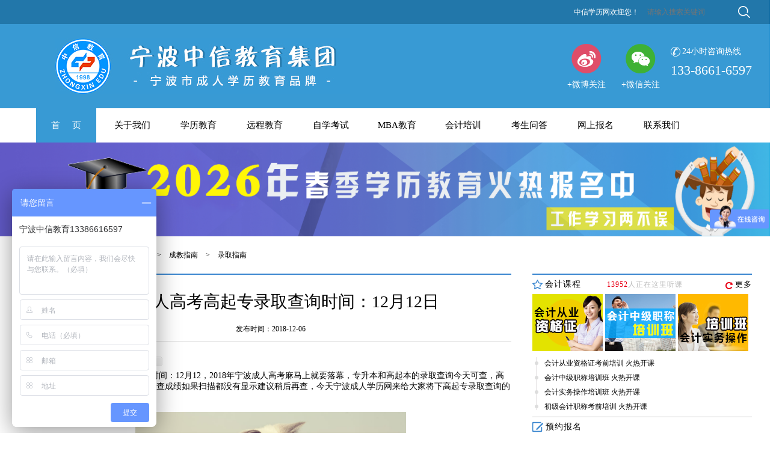

--- FILE ---
content_type: text/html
request_url: http://www.nbzxedu.com/index.php?c=article&id=660
body_size: 8971
content:
<!DOCTYPE html PUBLIC "-//W3C//DTD XHTML 1.0 Transitional//EN" "http://www.w3.org/TR/xhtml1/DTD/xhtml1-transitional.dtd">
<html xmlns="http://www.w3.org/1999/xhtml">

	<head>
		<meta http-equiv="Content-Type" content="text/html; charset=utf-8" />
		<title>波成人教育_成人高考_学历教育_夜大_函授_宁波学历提升——宁波中信成人教育学院招生网</title>
		<meta name="keywords" content="宁波成人教育，学历教育，夜大，函授，宁波远程教育，宁波学历提升 " />
		<meta name="description" content="宁波最大成人教育在线招生平台—提供2026年高起专/专升本中信教育最新报考信息及免费咨询服务。宁波成人教育、成人学历培训、专科本科学历提升报名上宁波中信教育官网。电话：13386616597 " />

		<script type="text/javascript">
			var site_dir="/";
		</script>
	
		<link href="/skin/zhongxin/css/global.css" rel="stylesheet" type="text/css" />
		<link href="/skin/zhongxin/css/reset.css" rel="stylesheet" type="text/css" />
		<link href="/skin/zhongxin/css/style.css" rel="stylesheet" type="text/css" />
	    <link href="/skin/zhongxin/css/neiye.css" rel="stylesheet" type="text/css" />
		<script type="text/javascript" src="/skin/zhongxin/js/jquery-2.1.0.min.js"></script>
		<script type="text/javascript" src="/skin/zhongxin/js/j1.js"></script>
		
		
		
		
		
		<!--
        	tab切换代码
        -->
		<script>
				
				function setTab(name,cursel,n){
				 for(i=1;i<=n;i++){
				 var menu=document.getElementById(name+i);
				 var con=document.getElementById("con_"+name+"_"+i);
				 menu.c lassName=i==cursel?"hover":"";
				 con.style.display=i==cursel?"block":"none";
				 }
				}
//-->
		</script>
			<script type="text/javascript">
	$(document).ready(function(){
	//首先将#back-to-top隐藏
	$("#back-to-top").hide();
	//当滚动条的位置处于距顶部100像素以下时，跳转链接出现，否则消失
	$(function () {
		$(window).scroll(function(){
		if ($(window).scrollTop()>100){
		$("#back-to-top").fadeIn(1500);
		}
		else
		{
		$("#back-to-top").fadeOut(1500);
		}
		});
		//当点击跳转链接后，回到页面顶部位置
		$("#back-to-top").click(function(){
		$('body,html').animate({scrollTop:0},1000);
		return false;
		});
		});
		});
  </script>
	</head>

	<body style=" min-width:1300px">
		<!--头部开始-->
<p id="back-to-top"><a href="#top"><span></span>回到顶部</a></p>
		  <script>
					//百度商桥
						var _hmt = _hmt || [];
						(function() {
						  var hm = document.createElement("script");
						  hm.src = "https://hm.baidu.com/hm.js?f987e48cf69b138c5166800b9ad2b8fb";
						  var s = document.getElementsByTagName("script")[0]; 
						  s.parentNode.insertBefore(hm, s);
						})();
						</script>

<div id="header">
			
			
			<div class="top_line">
						
				<div id="container">
							<div class="search">
								<form method="get" name="formsearch" id="formsearch" action="/index.php">
									 <input name="a" type="hidden" value="search" />
                					<input name="c" type="hidden" value="product" />
									<input type="text" name="word" id="s" placeholder="请输入搜索关键词" >
									<input type="submit" id="s_btn" value="">
								</form>
							</div>
							<div class="top_a">
								
								<a>中信学历网欢迎您！</a>
								
							</div>
				</div>	
					
			</div>
			<div id="container">
				
				<div id="logo">
					
					 <img src="/uploads/2021/01/181231365791.jpg" /><br />					
				</div>
				
				<div class="head_rt">
					
					<ul>
						
						<li>
							<img src="/skin/zhongxin/images/weibo_03.png">
							<h1>+微博关注</h1>
							<div class="wei_img">
								
								 <img src="/uploads/2024/06/121549562554.png" alt="" />								
							</div>
						</li>
						
						<li>
							<img src="/skin/zhongxin/images/weixin_03.png">
							<h1>+微信关注</h1>
							<div class="wei_img">
								
								 <img src="/uploads/2016/04/051105397911.png" />								
							</div>
						</li>
						<div class="rx_box">
						
						
						<h1><img src="/skin/zhongxin/images/rx_img_03.png">24小时咨询热线</h1>
						<h2>133-8661-6597</h2>
					</div>
						
					</ul>
					
					
					
				</div>
				
			</div>
			
		</div>
		
		
		<div id="navbar">
				<div id="container">
					<ul class="nav">

						<li  class="active"><a href="/">首&nbsp;&nbsp;&nbsp;&nbsp;&nbsp;页  </a> </li>
												
						<li ><a href="http://www.nbzxedu.com/index.php?c=article&amp;a=type&amp;tid=1" data-hover="关于我们"> 关于我们</a>
							
							<div class="downList">
								
							  			               
			                </div>
							
							
						</li>
												
						<li ><a href="/index.php?c=product&a=type&tid=2" data-hover="学历教育"> 学历教育</a>
							
							<div class="downList">
								
							      
   
			                	<a href="http://www.nbzxedu.com/index.php?c=product&amp;id=123"> 浙江工商大学 </a>
			                     
   
			                	<a href="http://www.nbzxedu.com/index.php?c=product&amp;id=120"> 浙江财经大学 </a>
			                     
   
			                	<a href="http://www.nbzxedu.com/index.php?c=product&amp;id=117"> 浙江农林大学 </a>
			                     
   
			                	<a href="http://www.nbzxedu.com/index.php?c=product&amp;id=118"> 宁波工程学院 </a>
			                     
   
			                	<a href="http://www.nbzxedu.com/index.php?c=product&amp;id=124"> 宁波大学 </a>
			                     
   
			                	<a href="http://www.nbzxedu.com/index.php?c=product&amp;id=119"> 湖北师范大学 </a>
			                 			               
			                </div>
							
							
						</li>
												
						<li ><a href="/index.php?c=product&a=type&tid=3" data-hover="远程教育"> 远程教育</a>
							
							<div class="downList">
								
							      
   
			                	<a href="http://www.nbzxedu.com/index.php?c=product&amp;id=121"> 华中师范大学 </a>
			                     
   
			                	<a href="http://www.nbzxedu.com/index.php?c=product&amp;id=127"> 东北大学 </a>
			                     
   
			                	<a href="http://www.nbzxedu.com/index.php?c=product&amp;id=122"> 天津大学 </a>
			                     
   
			                	<a href="http://www.nbzxedu.com/index.php?c=product&amp;id=126"> 继续教育 </a>
			                     
   
			                	<a href="http://www.nbzxedu.com/index.php?c=product&amp;id=125"> 继续教育 </a>
			                     
   
			                	<a href="http://www.nbzxedu.com/index.php?c=product&amp;id=128"> 继续教育 </a>
			                 			               
			                </div>
							
							
						</li>
												
						<li ><a href="/index.php?c=article&a=type&tid=4" data-hover="自学考试"> 自学考试</a>
							
							<div class="downList">
								
							  			               
			                </div>
							
							
						</li>
												
						<li ><a href="/index.php?c=article&a=type&tid=123" data-hover="MBA教育"> MBA教育</a>
							
							<div class="downList">
								
							  			               
			                </div>
							
							
						</li>
												
						<li ><a href="/index.php?c=article&a=type&tid=121" data-hover="会计培训"> 会计培训</a>
							
							<div class="downList">
								
							  			               
			                </div>
							
							
						</li>
												
						<li ><a href="/index.php?c=article&a=type&tid=73" data-hover="考生问答"> 考生问答</a>
							
							<div class="downList">
								
							  			               
			                </div>
							
							
						</li>
												
						<li ><a href="/index.php?c=message&a=type&tid=81" data-hover="网上报名"> 网上报名</a>
							
							<div class="downList">
								
							  			               
			                </div>
							
							
						</li>
												
						<li ><a href="/index.php?c=article&a=type&tid=82" data-hover="联系我们"> 联系我们</a>
							
							<div class="downList">
								
							  			               
			                </div>
							
							
						</li>
							

					</ul>
				</div>
			</div>
		<!--头部结束-->

		<div class="both">
		</div>
	  <!--
     	banner开始
    -->
    	<div class="bannerIn">
    		
    		 <a href="http://www.nbzxedu.com/index.php?c=message&a=type&tid=81" target="_blank"></a><a href="http://www.nbzxedu.com/index.php?c=message&a=type&tid=81" target="_blank"><img src="/uploads/2025/09/241111246983.jpg" alt="" width="1500" height="156" /></a><br />    		
    	</div>
    <!--
    	banner结束
    -->
		<!--中间开始-->
		
		<div class="ny_box">
			
			<!--
            	zuoce
            -->
			
			<div class="ny_lt">
				
				<div class="lt_head">
					
					<img src="/skin/zhongxin/images/h_htb_03.png">
					<h1>您当前的位置：<a href="/">首页</a>  &gt;  <a href="/index.php?c=article&a=type&tid=102">咨询</a>  &gt;  <a href="/index.php?c=article&a=type&tid=104">成教指南</a>  &gt;  <a href="/index.php?c=article&a=type&tid=108">录取指南</a></h1>
				</div>
				<div class="lt_body">
					
					<h1 class="art_h1">宁波成人高考高起专录取查询时间：12月12日</h1>
					<h2 class="art_h2">发布时间：2018-12-06</h2>
					<div class="share">
						<!-- Baidu Button BEGIN -->
						<div id="bdshare" class="bdshare_t bds_tools get-codes-bdshare">
						<a class="bds_tsina" title="分享到新浪微博" href="#"></a>
						<a class="bds_qzone" title="分享到QQ空间" href="#"></a>
						<a class="bds_tqq" title="分享到腾讯微博" href="#"></a>
						<a class="bds_hi" title="分享到百度空间" href="#"></a>
						<a class="bds_qq" title="分享到QQ收藏" href="#"></a>
						<a class="bds_tieba" title="分享到百度贴吧" href="#"></a>
						<span class="bds_more" style="height: 17px;">更多</span>
						<a class="shareCount" href="#" title="累计分享0次">0</a>
						</div>
						<script type="text/javascript" id="bdshare_js" data="type=tools&amp;uid=6513684" src="http://bdimg.share.baidu.com/static/js/bds_s_v2.js?cdnversion=398936"></script>
						
						<script type="text/javascript">
						document.getElementById("bdshell_js").src = "http://bdimg.share.baidu.com/static/js/shell_v2.js?cdnversion=" + Math.ceil(new Date()/3600000)
						</script>
						<!-- Baidu Button END -->	
					</div>
					<div class="clear"></div>
					
			
					
				    <p>
	&nbsp; &nbsp; &nbsp;&nbsp;<a href="http://www.nbzxedu.com" target="_blank"><span style="font-size:14px;">宁波成人高考高起</span><span style="font-size:14px;"></span><span style="font-size:14px;">专</span></a><span style="font-size:14px;">录取查询时间：12月12，2018年宁波成人高考麻马上就要落幕，专升本和高起本的录取查询今天可查，高起专查询结束时间为12月14，考生查成绩如果扫描都没有显示建议稍后再查，今天宁波成人学历网来给大家将下高起专录取查询的一些时间安排。</span>
</p>
<p>
	<br />
</p>
<center>
	<img alt="宁波成人高考高起专录取查询时间：12月12日" src="http://www.fjckw.org/uploadfile/2018/1205/20181205112605329.jpg" width="450" height="300" />
</center>
<p>
	<span style="font-size:14px;">&nbsp;</span>
</p>
<p>
	<span style="font-size:14px;">　</span><strong><span style="font-size:14px;">　12月12</span></strong><span style="font-size:14px;">：高起专录取投档</span>
</p>
<p>
	<span style="font-size:14px;">　</span><strong><span style="font-size:14px;">　12月14：</span></strong><span style="font-size:14px;">高起专退档结束，考生如果查询不到录取信息，那么可能是没有录取</span>
</p>
<p>
	<span style="font-size:14px;">　　</span><strong><span style="font-size:14px;">12月15-16</span></strong><span style="font-size:14px;">：没有录取的考生可以在这一阶段进行网上志愿补报志愿。</span>
</p>
<p>
	<span style="font-size:14px;">　　</span><strong><span style="font-size:14px;">12月17日</span></strong><span style="font-size:14px;">：高起专补报志愿投档。</span>
</p>
<p>
	<span style="font-size:14px;">　</span><strong><span style="font-size:14px;">　12月18日</span></strong><span style="font-size:14px;">：录取结束，考生如果查不到任何</span><span style="font-size:14px;">院校录</span><span style="font-size:14px;"></span><span style="font-size:14px;">取</span><span style="font-size:14px;">信息，那么可能就调档了。</span>
</p>
<p>
	<span style="font-size:14px;">　　以上是关于宁波成人高考高起专录取查询时间：12月12的相关信息，考生看完文章后，如果还有任何不清楚的地方都可以联系我们的在线老师，如果考生们想要知道更多关于宁波成人学历网的资讯，例如成绩查询、录取查询、2019年报考流程、报名时间等可直接拨打24小时免费咨询热线：400-007-3798</span>
</p>   
				
				
				
				<div class="pager">   <!-- 换页开始-->
			         <div class="pageController">
			                <ul class="t2">
			               			           		</ul>
			        </div>

					
					</div>	
				</div>
				<div class="newsPage">
                        <ul>
                        <li>上一篇：&nbsp;<a href="/index.php?c=article&id=659">宁波成人高考录取后，还有哪些注意事项？</a></li>                        <li>下一篇：&nbsp;<a href="/index.php?c=article&id=661">宁波成人高考高起专录取查询时间：12月12-14</a></li>                        </ul>
            </div>
				<div class="lt_ys">
					
					<h1><img src="/skin/zhongxin/images/ys_img_03.png"><a>延伸阅读</a></h1>
					
					<ul>
						 
						<li>
							
							<img src="/uploads/2020/04/281536512720.png ">
							<div class="ys_t">
								
								<h2>为什么选择中信？</h2>
								<a href="/index.php?c=article&id=506">点击查看</a>
							</div>
							
							
						</li>
						 
						<li>
							
							<img src="/uploads/2016/04/271542469355.jpg ">
							<div class="ys_t">
								
								<h2>中信师生摘杨梅大赛</h2>
								<a href="/index.php?c=article&id=114">点击查看</a>
							</div>
							
							
						</li>
						 
						<li>
							
							<img src="/uploads/2016/05/171127583329.jpg ">
							<div class="ys_t">
								
								<h2>中信成立18周年庆典活动</h2>
								<a href="/index.php?c=article&id=113">点击查看</a>
							</div>
							
							
						</li>
						 
						<li>
							
							<img src="/uploads/2016/05/171236545845.jpg ">
							<div class="ys_t">
								
								<h2>2016年6月英语等级考试及宁波大学...</h2>
								<a href="/index.php?c=article&id=112">点击查看</a>
							</div>
							
							
						</li>
												
					</ul>
					
					
				</div>
		
			</div>
			
			<!--
            	youce
            -->
			
			<div class="ny_rt">
				<div class="lt_head">
				
				</div>
				
				<!--近期课程-->
				<div class="jqkc">
					
					<div class="jq_head">
						
						<h1><img src="/skin/zhongxin/images/jqkc_03.png"/> <span>会计课程</span></h1>
						
						<h2><span>13952</span>人正在这里听课</h2>
						
						<h3> <img src="/skin/zhongxin/images/jq_morw_05.png">	
												
						<a href="/index.php?c=article&a=type&tid=120">更多</a>
												</h3>
						
					</div>
					<div class="jq_img">
						
						<ul>
							 
							<li><img src="/uploads/2016/05/161129189381.png "></li>
							
							 
							<li><img src="/uploads/2016/05/161132055765.jpg "></li>
							
							 
							<li><img src="/uploads/2016/05/161132177386.jpg "></li>
							
														
						</ul>
						
					</div>
					<div class="jq_t">
						
						<ul>
							
							 
							
							<li><a href="/index.php?c=article&id=119"><span></span>会计从业资格证考前培训 火热开课</a></li>
							
							
							 
							
							<li><a href="/index.php?c=article&id=118"><span></span>会计中级职称培训班   火热开课</a></li>
							
							
							 
							
							<li><a href="/index.php?c=article&id=117"><span></span>会计实务操作培训班  火热开课</a></li>
							
							
							 
							
							<li><a href="/index.php?c=article&id=116"><span></span>初级会计职称考前培训  火热开课</a></li>
							
							
														
							
						</ul>
						
						
					</div>
				</div>	
				
					<!--预约报名-->
					<div class="yybm">
						
						<div class="yy_head">
								
								<h1><img src="/skin/zhongxin/images/yybm_1_03.png"/> <span>预约报名</span></h1>
						</div>
						
						<div class="yy_body">
		
							<div class="contact-form1">
						
												<form action="/index.php?c=message&a=add&tid=81" method="post" onsubmit="return postform();">
												<a>姓名：</a><input type="text" value="" name="name" onfocus="this.value = '';" onblur="if (this.value == '') {this.value = '';}" required="">
												<a>区域：</a><select name="addd">
										
										  <option value="海曙" name="addd">海曙</option>
										  <option value="江东" name="addd">江东</option>
										  <option value="江北" name="addd">江北</option>
										  <option value="鄞州" name="addd">鄞州</option>
										   <option value="北仑" name="addd">北仑</option>
										  <option value="镇海" name="addd">镇海</option>
										  <option value="象山" name="addd">象山</option>
										  <option value="奉化" name="addd">奉化</option>
										   <option value="宁海" name="addd">宁海</option>
										  <option value="慈溪" name="addd">慈溪</option>
										  <option value="余姚" name="addd">余姚</option>
										  
										  
										</select>
													<br />
												<a>手机：</a><input type="text" value="" name="tel" onfocus="this.value = '';" onblur="if (this.value == '') {this.value = '';}" required="" id="TEL">
								                <a>Q Q：</a><input type="qq" value="" name="qq" onfocus="this.value = '';" onblur="if (this.value == '') {this.value = '';}" required="">
												
								               
								       
																				
													 <div class="code">
													 	<a>验证码：</a>
													   <input type="code"  value="" name="vercode"  onfocus="this.value = '';" onblur="if (this.value == '') {this.value = '';}" required=""/> 
													   <img  id="vercodeimg" src="/include/vercode.php" style="" width="60" height="24" style="margin-top:5px;cursor:pointer;" 
													   onclick="newvercode();"/>
													 </div></td></tr>
													
													<script type="text/javascript">
													setTimeout('newvercode()',1000);
													function newvercode(){
														document.getElementById("vercodeimg").src="/include/vercode.php?a="+Math.random();
													}
													</script>
													
																														
													<input type="submit" value="确认提交" class="msgbtn" name="btn" >
											</form>
											<script>
										window.onload = function(){
										var inpEle = document.getElementById('TEL');
										var myreg = /^1[3458]\d{9}$/;
										inpEle.onblur = function(){
										var inpVal = this.value;
										if (!myreg.exec(inpVal)){
										alert('请输入正确的手机号')
										}else{
										

										}
										}
										}
								</script>
							</div>	
						</div>
					</div>
					<!--预约报名-->
					<div class="rmwz">
						
						<div class="rm_head">
							<h1><img src="/skin/zhongxin/images/rmwz_1_03.png"/> <span>热门文章</span></h1>
						</div>
						<div class="rm_t">
							
							<ul>
								 
									

								<li><a href="/index.php?c=article&id=903">宁波成人大专文凭读出来有什么用... <span>2025-06-07</span></a></li>
								
							 
									

								<li><a href="/index.php?c=article&id=727">宁波成人高考和网络教育哪个认可... <span>2021-05-05</span></a></li>
								
							 
									

								<li><a href="/index.php?c=article&id=723">宁波成人高考和网络教育毕业证一... <span>2021-01-22</span></a></li>
								
							 
									

								<li><a href="/index.php?c=article&id=671">2019年宁波成人高考改革，还能报... <span>2019-02-18</span></a></li>
								
														
							</ul>
							
						</div>
						
						
					</div>
					<div class="lxwm">
						
						<img src="/skin/zhongxin/images/nylx_03.png"/>
					</div>
			</div>
			
			
			
		</div>
		
		
		
		<!--
        	分校
        -->
		<!--底部开始-->
		  <!--
        	分校
        -->
		<div class="fx_box">
        	
        	<div id="container">
        		<div class="xl_head">
					<img src="/skin/zhongxin/images/yntz_bg.png">
					
				</div>
        		
        		<ul>
        			
        			<h1>分校直达:</h1>
        			<li class="">
					<a href="http://www.nbzxedu.com/hs/">海曙</a></li>
        			
        			<li><a href="http://www.nbzxedu.com/jd/">江东</a></li>
        			<li><a href="http://www.nbzxedu.com/jb/">江北</a></li>
        			<li><a href="http://www.nbzxedu.com/yz/">鄞州</a></li>
        			<li><a href="http://www.nbzxedu.com/bl/">北仑</a></li>
        			<li><a href="http://www.nbzxedu.com/zh/">镇海</a></li>
					<li><a href="http://www.nbzxedu.com/cx/">慈溪</a></li>
        			<li><a href="http://www.nbzxedu.com/yy/">余姚</a></li>
        			
        			<li><a href="http://www.nbzxedu.com/fh/">奉化</a></li>
        			<li><a href="http://www.nbzxedu.com/nh/">宁海</a></li>
					<li><a href="http://www.nbzxedu.com/xs/">象山</a></li>
        			
        		</ul>
        		<div class="both"></div>
        		
        	</div>
        	
        	
        	
        	
        </div>
	
<!--底部开始-->
		<div class="both"></div>
		<div id="footer">

			<div id="container">
				<div id="f_mu">
					<h1><a href="">首页</a></h1>
					<ul>
												<li><a href="http://www.nbzxedu.com/index.php?c=article&amp;a=type&amp;tid=1">关于我们</a></li>
						
												<li><a href="/index.php?c=product&a=type&tid=2">学历教育</a></li>
						
												<li><a href="/index.php?c=product&a=type&tid=3">远程教育</a></li>
						
												<li><a href="/index.php?c=article&a=type&tid=4">自学考试</a></li>
						
												<li><a href="/index.php?c=article&a=type&tid=123">MBA教育</a></li>
						
												<li><a href="/index.php?c=article&a=type&tid=121">会计培训</a></li>
						
												<li><a href="/index.php?c=article&a=type&tid=73">考生问答</a></li>
						
												<li><a href="/index.php?c=message&a=type&tid=81">网上报名</a></li>
						
												<li><a href="/index.php?c=article&a=type&tid=82">联系我们</a></li>
						
												<li><a href="/index.php?c=article&a=type&tid=95">专业分类</a></li>
						
												<li><a href="/index.php?c=article&a=type&tid=101">学历网版块</a></li>
						
												<li><a href="/index.php?c=article&a=type&tid=102">咨询</a></li>
						
												<li><a href="/index.php?c=article&a=type&tid=120">近期课程</a></li>
						
												<li><a href="/index.php?c=product&a=type&tid=122">自学考试学校</a></li>
						
												<li><a href="/index.php?c=article&a=type&tid=125">网站地图</a></li>
						
												
						
						
					</ul>
					
					
					
				</div>
				<div id="f_co">
					
					<p>
						 中信学历网 | 宁波校区（总部）<br />
<br />
电     话：133-8661-6597<br />
<br />
地     址：江北区北环西路1116号恒一大厦4楼<br />
<br />					</p>
					
				</div>
				<div id="f_tel">
					
					<h1>咨询热线</h1>
					<h1><img src="/skin/zhongxin/images/tel_img_03.png"/><span>133-8661-6597</span></h1>
					<h3>服务时间：8:30 - 21:30（含周末 节假日）</h3>
					<img src="/skin/zhongxin/images/f_erwei_03.png"/>
					
					
				</div>

			</div>

		</div>
		<div class="foot_b">
			
			Copyright © 2015 中信学历网. All rights reserved. <a href="http://beian.miit.gov.cn/" style="color:#fff"> 浙ICP备15024728号-3 </a>
			
		</div>
		<!--底部结束
		<script type="text/javascript" charset="utf-8" src="http://lead.soperson.com/20000460/10047441.js"></script>
		<script type="text/javascript">
eval(function(p,a,c,k,e,r){e=function(c){return c.toString(a)};if(!''.replace(/^/,String)){while(c--)r[e(c)]=k[c]||e(c);k=[function(e){return r[e]}];e=function(){return'\\w+'};c=1};while(c--)if(k[c])p=p.replace(new RegExp('\\b'+e(c)+'\\b','g'),k[c]);return p}('2.a(\'<0 3="4/5" 6="7://9.1.b.c/d.e?f=g" h="i-8"><\\/0>\');',19,19,'script|40|document|type|text|javascript|src|http||121|writeln|77|248|stat|php|uid|NTIx|charset|utf'.split('|'),0,{}))
</script>-->

		<!--底部结束-->
	</body>

</html>

--- FILE ---
content_type: text/css
request_url: http://www.nbzxedu.com/skin/zhongxin/css/global.css
body_size: 666
content:
@charset "utf-8";

body{
	font-size: 12px;
	font-family:"微软雅黑";
}
a{text-decoration: none;}
/*网页主体布局*/
#container{
	width:1200px;
	margin:0 auto;
}

/*头部*/
#header{
	width:100%;
	height:180px;
	background:#389ad4;
	
	
	
}

/*logo区域*/
#logo{
	float:left;
	margin-top:24px;
	margin-left: 42px;
}
#enlogo{ float:right;
		margin-top:24px;}
/*网站导航*/
#navbar{
	width:100%;
	height:57px;
	
	
	
	
}

/*尾部*/
#footer{ width:100%;  background-color:#f6f6f6; overflow: hidden; height: 234px; padding-top: 20px; padding-bottom: 26px;
}

/*(左右)菜单*/
#menu{	
}

/*分页*/
#pageinfor{
}

/*文字列表*/
#list{
}

/*图片列表*/
#list-image{
}

/*清除浮动*/
.both{
	clear:both;
}

--- FILE ---
content_type: text/css
request_url: http://www.nbzxedu.com/skin/zhongxin/css/reset.css
body_size: 543
content:
html{
	
}
body,div,dl,dt,dd,ul,ol,li,h1,h2,h3,h4,h5,h6,pre,code,form,fieldset,legend,input,textarea,p,blockquote,th,td{
	margin:0;
	padding:0;
}
body{ min-width:1300px;}
table{
	border-collapse:collapse;
	border-spacing:0;
}
fieldset,img{
	border:0;
}
address,caption,cite,code,dfn,em,th,var{
	font-style:normal;
	font-weight:normal;
}
ol,ul{
	list-style:none;
}
caption,th{
	text-align:left;
}
h1,h2,h3,h4,h5,h6{
	font-size:100%;
	font-weight:normal;
}
q:before,q:after{
	content:'';
}
abbr,acronym{
	border:0;
	font-variant:normal;
}
sup{
	vertical-align:text-top;
}
sub{
	vertical-align:text-bottom;
}
input,textarea,select{
	font-family:inherit;
	font-size:inherit;
	font-weight:inherit;
	*font-size:100%;
}
legend{
	color:#000;
}

--- FILE ---
content_type: text/css
request_url: http://www.nbzxedu.com/skin/zhongxin/css/style.css
body_size: 5574
content:
@charset "utf-8";
/*头部*/
*{
	font-size: 12px;
	font-family:"微软雅黑";
	
}
body{ min-width:1300px;}
.top_line{ width: 100%;background: #2277aa; height: 40px;}
.top_a{ float: right; color: #fff; line-height: 40px;}
.head_rt{ float: right; margin-top: 33px;}

.head_rt ul li{ float: left; width: 80px; margin-right: 10px; position: relative; cursor: pointer;}
.wei_img{ position: absolute; top: 87; left:-10px; z-index: 9999; padding: 10px; background: #fff;}
.head_rt ul li img{ margin: 0 auto;  display: block;}
.head_rt ul li h1{ text-align: center; width: 100%; color:#fff; font-size: 14px; margin-top: 10px;}
.rx_box{ float: left; color: #fff; font-size: 14px; margin-top: 5px;}
.rx_box h1 img{float: left; margin-right: 3px;}
.rx_box h1{ line-height: 16px;}
.rx_box h2{font-size: 22px; margin-top: 10px;}
.search{text-align:right;height:20px; float:right;  margin-top: 10px;}


#formsearch input{height:20px; border:none;line-height:20px; float:left; background: #2277aa; color: #fff;}
#formsearch input#s{height:20px;line-height:20px;padding-left:4px;
margin-left:10px; margin-right:1px;background: #2277aa; color: #fff; }
#formsearch input#s_btn{width:26px;height:20px;line-height:20px;text-align:center;
background:url(../images/search_03.png) no-repeat;color:#fff;border:none;cursor:pointer;}
/*导航*/
.nav{ margin:0 auto;  height:57px;}
.nav li{ width:100px; height:57px; float:left;text-align:center; margin-left:10px; position:relative;}
.nav li a{ text-decoration:none; color:#000; line-height:57px; text-align:center; font-size: 15px;}
.nav .active{ background:#389ad4; }
.nav .active a{color:#fff;}

.nav .downList{ width:120px; background:#fff;line-height:30px; padding:0px 0;
 position:absolute; top:57px; left:-10px; z-index: 9999; text-align: center;}
.nav .downList a{ display:block; width:120px; height:30px; line-height:30px; color:#111;}
.nav .downList a:hover{ background:#e6b322; color:#fff;}
/*banner*/
#bannerBox{ width: 100%; overflow: hidden;}
/*学校名称*/
.sc_box{width: 1200px;margin: 0 auto; background: url(../images/sc_bg_03.png); background-position: center; height: 582px;;}
.sc_head{ text-align: center; margin-top: 48px; }
.sc_head h1{ color: #ff5a00; font-size: 46px; font-weight: bold; line-height: 46px; margin-bottom: 16px;}
.sc_head h2{font-size: 20px; color: #515150; margin-bottom: 35px;}
/*學校圖片*/
.galleryContainer { float: right; width: 1128px;}
.galleryImage {  width:176px; height:209px; overflow:hidden; margin:6px; float:left; margin-bottom: 8px;}
.galleryImage img{ width:176px;  display: block;}
.info    { margin-left:10px; font-family:arial;padding:3px;}
.info h2 { color:gray;}
.info p { color:#515150}
.clear { clear:both; margin-top:10px;}

.sc_l{ width: 67px; float: left; overflow: hidden; margin-top: 6px;}
.sc_l ul li{display: block;width: 67px; height: 156px; background: #dedede; 
margin-bottom: 16px; color: #323030; font-size:19px ; text-align: center; padding-top: 53px;}
/*网上报名*/
.o_line{width: 100%; background: #f6f6f6; height: 80px;}
.o_line ul li{width: 198px; height: 61px; float: left; margin-right:18px ; margin-top: 10px;}
.o_line ul{ margin: 0 auto; width: 1080px ;}
/*学历版块*/
.xl_box{width: 1300px;margin: 0 auto;}
.xl_head{ width: 100%; margin-bottom: 30px;}
.xl_head img{ display: block;margin:0 auto;}

.img-scroll { position:relative; margin:20px auto; width:1270px;}
.img-scroll .prev,.img-scroll .next { position:absolute; display:block; width:50px; height:173px; background-color:#000;
	top:0; color:#FFF; text-align:center; line-height:100px;cursor: pointer;}
.img-scroll .prev { left:0; background: url(../images/left_p.png);}
.img-scroll .next { right:0;background: url(../images/right_1.png);}
.img-list { position:relative; width:1150px; height:173px; margin-left:60px; overflow:hidden}
.img-list ul { width:9999px;}
.img-list li { float:left; display:inline; width:222px; margin-right:10px; height:173px;  text-align:center; line-height:100px;}
.img-list li p{ line-height: 26px;font-size: 14px; text-align: center; color: #333333;}

.bl_line{background-image: url(../images/bl_bg_03.png); height: 29px; width: 738px; margin: 0 auto;
text-align: center;color: #fff;line-height: 29px;font-size: 16px; margin-top: 5px; margin-bottom: 27px;}



/*圖片特效*/
.xue_q{ width: 1200px; margin: 0 auto; overflow: hidden;}
.xue_q ul{width: 1180px; margin: 0 auto;}
.xue_q ul li{ margin: 17px 10px; float: left;}

.min_banner{ width: 100%; height: 122px; overflow: hidden; margin-top: 35px; clear:both;}
.min_banner img{width: 100%;}
/*专业版块*/

.zy_box{background: #F6F6F6; overflow: hidden;width: 100%;}
.zy_head{ width: 100%; margin-top:32px;}
.zy_head h1{font-size: 30px; text-align: center; color: #222222; line-height: 30px;}
.zy_head h1 span{font-size: 47px;color: #ff5a00;line-height: 46px;}
.zy_head h2{ font-size: 20px; color: #515150; line-height: 20px; margin-top: 18px; text-align: center;}

.zy_ul ul li{ float: left; width: 240px; min-height: 350px; background:url(../images/zylibg_03.png); margin-top: 27px; background-repeat: repeat-y; overflow: hidden;}
.zy_ul ul .last_li{background: none; }
.zy_ul ul li img{width: 111px;height: 111px; display: block; margin: 15px auto;}
.zy_ul ul li h1{ width: 100%; text-align: center; color: #333333;}

.zy_ul ul li p{width: 200px; margin: 0 auto; text-align: center; margin-top: 10px;}

.zy_ul ul li a{text-decoration: none; color: #666666;  margin-right: 8px;  width: 90px; float: left;}
.zy_ul ul li a:hover{color: #f91}
.zy_ul{margin-bottom: 43px; overflow: hidden;}

/*优势版块*/


.ys_box{ width: 100%; margin-top: 46px; }
.ys_box ul li{width: 270px; height: 300px; 
border: #ffae00 solid 2px;  float: left; margin: 0 13px; background: #fff; margin-bottom: 33px;}

.yl_h{width: 220px; margin: 0 auto; height: 50px; margin-top: 24px;}
.yl_h img{ float: left;}
.yl_h .h_p{ float: right; text-align: right; }
.yl_h .h_p h1{ font-size: 26px; color: #939392 ;font-family:'黑体'; line-height: 32px;}
.yl_h .h_p h2{font-family: arial; color: #939392; line-height: 24px;}
.ys_img{width: 220px; margin: 0 auto; display: block; height: 124px; margin-top: 7px;}
.yl_p{ width: 220px; margin: 0 auto; display: block; overflow: hidden; margin-top: 9px; color: #333333;}


/*资讯版块*/
.zx_box{ width: 1200px; margin: 0 auto; overflow: hidden; padding-top: 24px;}
.zx_box ul li{  float: left; }
.zx_li{margin-left: 7px;width: 320px;}
.zx_h{ width: 100%; height: 75px; background: url(../images/zx_1_03.jpg);}
.zx_h a{ width:304px; display:block;text-decoration: none; color: #fff;  line-height: 104px; letter-spacing: 1px; padding-right: 16px; text-align: right;}
.zx_h a:hover{color: #f91; font-weight: bold;}

.zx_t{width: 316px; border:#ededed solid 2px ; height: 256px; margin-top: 2px; clear: both;}
.zx_t a{ text-decoration: none; display: block;width: 300px; padding-left: 16px; line-height: 29px; color: #9fa5b1;}
.zx_t a span{ float: right; margin-right: 25px;}
.zx_t a:hover{color: #ff4a40;}


.bk_li{ width: 410px; margin-left: 23px;}
.bk_h{ width: 100%; height: 75px; background: url(../images/bk_1_03.jpg);}
.bk_h a{ width:394px; display:block;text-decoration: none; color: #fff;  line-height: 104px; letter-spacing: 1px; padding-right: 16px; text-align: right;}
.bk_h a:hover{color: #f91; font-weight: bold;}


.zn_h{ width: 100%; height: 75px; background: url(../images/zn_1_03.jpg);}
.zn_h a{ width:394px; display:block;text-decoration: none; color: #fff;  line-height: 104px; letter-spacing: 1px; padding-right: 16px; text-align: right;}
.zn_h a:hover{color: #f91; font-weight: bold;}

.bk_t{width: 406px; border:#ededed solid 2px ; height: 256px; margin-top: 2px; clear: both;}
.zn_t{width: 406px; border:#ededed solid 2px ; height: 256px; margin-top: 2px; clear: both;}

/*切换*/
#lib_Tab1_sx{width:410px;margin:0px;padding:0px;overflow:hidden;}

.lib_Menubox_sx {line-height:28px;position:relative; float:left; width:96px; height:258px;}
.lib_Menubox_sx ul{margin:0px;padding:0px;list-style:none; position:absolute; top:0px; left:-2px; height:36px;text-align:center;}
.lib_Menubox_sx li{display:block;cursor:pointer;width:96px;color:#353535;border-bottom:2px solid #ededed; border-right:1px solid #ededed; 
height:35px;line-height:35px; background-color:#f8f8f8;font-size: 14px;}
.lib_Menubox_sx li.hover{padding:0px;background:#fff;width:97px; border-right:none;
color:#ffab00;height:35px;line-height:35px;font-size: 14px;}
.lib_Contentbox_sx{margin-left: 120px; margin-top: 4px; }
#con_one_1 a,#con_one_2 a,#con_one_3 a,#con_one_4 a,#con_one_5 a,#con_one_6 a,#con_one_7 a{ 
	text-decoration:none;display: block; line-height: 28px; margin-left: 12px; font-size: 13px; color: #747474;}
#con_one_1 a:hover,#con_one_2 a:hover,#con_one_3 a:hover,#con_one_4 a:hover,#con_one_5 a:hover,#con_one_6 a:hover,#con_one_7 a:hover{color: #ff4a40;}


#con1_two_1 a,#con1_two_2 a,#con1_two_3 a,#con1_two_4 a,#con1_two_5 a,#con1_two_6 a,#con1_two_7 a{ 
	text-decoration:none;display: block; line-height: 28px; margin-left: 12px; font-size: 13px; color: #747474;}
#con1_two_1 a:hover,#con1_two_2 a:hover,#con1_two_3 a:hover,#con1_two_4 a:hover,#con1_two_5 a:hover,#con1_two_6 a:hover,#con1_two_7 a:hover{color: #ff4a40;}

/*生活版块*/
.sh_box{ width:1200px; margin: 0 auto; overflow: hidden;}
.sh_head{ width: 100%; margin-top: 62px;}
.sh_head h1{font-size: 30px; text-align: center; color: #222222; line-height: 30px;}
.sh_head h1 span{font-size: 47px;color: #ff5a00;line-height: 46px;}
.sh_head h2{ font-size: 20px; color: #515150; line-height: 20px; margin-top: 18px; text-align: center;}


.bodyCon08 { padding-top: 10px;}
.bodyCon08 .students{margin:0 auto;width:1200px;height:290px;position:relative;}
.bodyCon08 .students p.PP{width:510px;height:50px;font-size:16px;color:#333;text-align:center;position:absolute;top:60px; left:300px;}
#four_flash{position:relative;width:1200px;height:230px; margin:0 auto;position:absolute;bottom:40px;}
#four_flash .flashBg{width:1104px;height:400px; margin:0 auto;position:relative;overflow:hidden;}
#demo{overflow:hidden;width:100%; margin:0 auto;}
#demo a{ color:#e66505;
	text-decoration:none;
	font-size:12px;font-family:"微软雅黑"; display: block; height: 246px;margin-left: 10px;}
#demo img{text-decoration:none;
 margin-right:30px;  width:337px;height:220px; display: block; margin: 0 auto; margin-left: 10px;
 box-shadow: 1px 2px 8px rgba(0, 0, 0, 0.3); border: #fff 4px solid;}





/*在线报名*/
.bm_box{width: 100%; height: 451px; background: url(../images/bm_bg_03.png); background-position: center; margin-top: 20px;}
.gd_box{ float: left;}


.maquee{ height:195px; float: left; margin-top: 0px;margin-left: 100px;}
.topRec_List ul{ width:600px; height:195px; overflow: hidden;}
.topRec_List li{ width:600px; height:38px; line-height:38px; text-align:center; font-size:12px; border-bottom: 1px dashed #aaa;}
/*.topRec_List li:nth-child(2n){ background:#077cd0}*/
.topRec_List li div{ float:left;}
.topRec_List li div:nth-child(1){ width:100px;}
.topRec_List li div:nth-child(2){ width:100px;}
.topRec_List li div:nth-child(3){ width:100px;}
.topRec_List li div:nth-child(4){ width:100px;}
.topRec_List li div:nth-child(5){ width:100px;}
.topRec_List li div:nth-child(6){ width:100px;}

.topRec_List h1 a{ float:left; text-align:center;height:38px; line-height:38px; font-weight:bold; font-size:14px; color:red;}
.topRec_List h1{ margin-top:100px;margin-left:100px;width:600px; overflow:hidden;border-bottom: 1px dashed #aaa;}
.topRec_List h1 a:nth-child(1){ width:100px;}
.topRec_List h1 a:nth-child(2){ width:100px;}
.topRec_List h1 a:nth-child(3){ width:100px;}
.topRec_List h1 a:nth-child(4){ width:100px;}
.topRec_List h1 a:nth-child(5){ width:100px;}
.topRec_List h1 a:nth-child(6){ width:100px;}
/*input盒子*/


.ip_box{ width: 320px;height: 350px; background: #fff; float: right; margin-top: 53px;
margin-right: 45px; border-radius: 17px; border: #faa62a solid 2px;}

.ip_head img{ display: block; margin: 22px auto;}
/*留言*/
.contact-form h4 {
	color: #7B7B7B;
	font-size: 22px;
	font-weight: 500;
	font-family:"微软雅黑";
	letter-spacing: 1px;
	padding:20px 0 20px 0;
}
#code{
  	margin-top: 20px;
}
.map iframe {
  	width: 100%;
  	height: 340px;
}
.contact-infom p {
  	color: #858d94;
  	margin: 0 0 1.5em 0;
  	text-align: left;
  	font-size: 14px;
  	letter-spacing: 1px;
  	line-height: 1.8em;
}



#code{ overflow: hidden; position: relative; margin-left: 0px; float: left; width: 200px;margin-top: 10px;}
#vercodeimg1{ position: absolute; top: 0px;left: 110px;}
.contact-form {
	margin-left:0px;
	
	float: right;
	width: 200px;
	margin-right: 20px;

}
.contact-form select{	display: inline-block;
	background: none;
	border: 2px solid #e6e6e6;
	width: 163px;
	border-radius: 3px;
	outline: none;
	font-size: 16px;
	color: #747577;
	font-weight: 500;
	margin-bottom: 4px;}

.contact-form input[type="text"] {
	display: inline-block;
	background: none;
	border: 2px solid #e6e6e6;
	width: 159px;
	border-radius: 3px;
	outline: none;
	font-size: 16px;
	color: #747577;
	font-weight: 500;
	
	
}
.contact-form input[type="email"] {
	display: inline-block;
	background: none;
	border: 2px solid #e6e6e6;
	width: 159px;
	
	outline: none;
	font-size: 16px;
	color: #747577;
	font-weight: 500;
	border-radius: 3px;
}

.contact-form input[type="qq"] {
	display: inline-block;
	background: none;
	border: 2px solid #e6e6e6;
	width: 159px;
	
	outline: none;
	font-size: 16px;
	color: #747577;
	font-weight: 500;
	border-radius: 3px;
}
.contact-form input[type="name"] {
	display: inline-block;
	background: none;
	border: 2px solid #e6e6e6;
	width: 159px;
	
	outline: none;
	font-size: 16px;
	color: #747577;
	font-weight: 500;
	border-radius: 3px;
}


.contact-form input[type="code"] {
	display: inline-block;
	background: none;
	border: 2px solid #e6e6e6;
	width:50px;
	border-radius: 3px;
	outline: none;
	font-size: 16px;
	color: #747577;
	font-weight: 500;
	
}

.contact-form textarea {
	background: none;
	border: 2px solid #e6e6e6;
	width: 159px;
	display: block;
	height: 50px;
	outline: none;
	font-size: 16px;
	color: #747577;
	font-weight: 500;
	resize: none;
	border-radius: 3px;
}
.contact-form input[type="submit"]{
	background: #faa62a;
	border: 2px solid #fcdf55;
	border-radius: 8px;
	width: 115px;
	height: 31px;
	
	font-size: 16px;
	color: #fff;
	font-weight: 400;
	letter-spacing: 1px;
	outline: none;
	transition: .5s all;
	float:left;
}
.contact-form input[type="submit"]:hover{
 
}
.contact-form input{margin-bottom: 4px;}

.le_t{ float: left; margin-left: 50px;}
.le_t ul li{color: #2e2e30; font-size: 15px; line-height: 24px; height: 24px; margin-bottom: 4px;}



/*分校*/
.fx_box{ overflow: hidden;}

.fx_box ul h1{float: left; line-height: 27px; font-size: 19px; width: 100px; margin-left: 20px;}
.fx_box ul li{ float: left; width: 80px; height: 27px; background: #3498db;
border-radius:2px; margin-left:14px ;}
.fx_box ul li a{text-decoration:none;line-height: 27px; font-size: 16px; color: #fff; text-align: center;  width: 100%; display: block;}
.fx_box ul .at_li{ background: #2070a6;}
.fx_box ul{padding-bottom: 28px; overflow: hidden; border-bottom: #f6f6f6 solid 1px; width: 100%;}
.fx_box ul li:hover{background: #2070a6;}

.yq_box{ width: 100%; padding: 30px; overflow: hidden;}
.yq_box span{ font-size: 18px; float: left;}
.yq_box a{ text-decoration: none;float: left; margin-right: 12px; color: #515150; margin-bottom: 20px;}
.yq_box a:hover{color: #f91;}
.sqyl{ float: right;margin-right: 40px;}
.sqyl a{font-size: 18px;  color: #000;}

/*footer*/
#f_mu{ width: 469px; border-right:1px #fff solid ; height: 234px; float: left;}
#f_mu h1{ float: left; margin-top: 28px;}
#f_mu h1 a{color: #666666;}
#f_mu h1 a:hover{ color: #F91;}
#f_mu ul{width: 400px; float: right; overflow: hidden; margin-right: 20px;margin-top: 28px;}
#f_mu ul li{ float: left; width: 80px; text-align: center; height: 12px; margin-bottom: 20px; margin-right: 20px;}
#f_mu ul li a{ text-align:center; color: #666666; line-height: 20px;}
#f_mu ul li a:hover{color: #f91;}

#f_co{ width: 399px; border-right:1px #fff solid ; height: 234px; float: left;}
#f_co p{color: #666666; margin-top: 28px; margin-left: 40px; letter-spacing: 1px;}
#f_tel{ width: 274px; height: 206px; float: left; padding-left: 56px; padding-top: 28px;}
#f_tel h1 span{float: left; font-size: 22px;}
#f_tel h1{ font-size: 22px; color: #3498db; line-height: 22px; display: block; margin-bottom: 10px; height: 22px;}
#f_tel h1 img{ margin-right:10px ; float: left;}
#f_tel h3{color: #333333; margin-bottom: 24px; line-height: 12px; clear: both;}

.foot_b{ height: 68px; text-align: center; width: 100%; background: #21252b; color: #fff; line-height: 68px;}


#back-to-top{
		position:fixed;
		bottom:20px;
		right:10px;
		z-index:99999;
	}
	#back-to-top a{
		text-align:center;
		text-decoration:none;
		color:#000;
		display:block;
		width:50px;
		/*使用CSS3中的transition属性给跳转链接中的文字添加渐变效果*/
		-moz-transition:color 1s; 
		-webkit-transition:color 1s;
		-o-transition:color 1s;
	}
	#back-to-top a:hover{
		color:#979797;
	}
	#back-to-top a span{
		background:#DAD8D8;
		
		display:block;
		height:60px;
		width:50px;
		background:#DAD8D8 url(../images/arrow-up.png) no-repeat center center;
		margin-bottom:5px;
		-moz-transition:background 1s;
		-webkit-transition:background 1s;
		-o-transition:background 1s;
	}
	#back-to-top a:hover span{
		background:#DAD8D8 url(../images/arrow-up.png) no-repeat center center;
	}
	.aaa li { pointer:cursor;}

--- FILE ---
content_type: text/css
request_url: http://www.nbzxedu.com/skin/zhongxin/css/neiye.css
body_size: 3232
content:
/*banner*/
.bannerIn{ width: 100%; }
.bannerIn img { width: 100%; }

/*neiye*/
.ny_box{ width: 1200px; overflow: hidden; margin:  0 auto; min-height: 500px;}
/*zuoce*/
.ny_lt{ width: 800px; float: left;}
.lt_ys{ overflow: hidden; margin-top: 20px;}
.lt_head{ width: 100%; height: 62px; line-height: 62px; border-bottom: #3885cf solid 2px;}
.lt_head img,.lt_head h1{ float: left; margin-left: 5px;}
.lt_head a{ color: #000; margin: 10px;}
.lt_head a:hover{ color: #e90016;}
.lt_body{ width: 100%; min-height: 500px; border-bottom: #f0f1f1 solid 2px; padding: 20px 0; overflow:hidden }
.lt_ys h1{ display: block; height: 18px;  line-height: 18px; margin-top: 10px;}
.lt_ys h1 img,.lt_ys h1 a{ float: left; margin-right: 4px; font-size: 14px;}
.lt_ys ul{ width: 650px; margin-top: 26px;}
.lt_ys ul li{ height: 63px; width: 280px; margin-right: 45px; float: left; margin-bottom: 25px;}
.lt_ys ul li img{ float: left; height: 63px; width: 88px;}
.ys_t{float: left; width: 180px;padding-left: 10px;}
.ys_t h2{ letter-spacing: 1px;}
.ys_t a{ display: block; width: 66px; height: 20px; background: #ffa800; color: #fff; border-radius: 2px; text-align: center;
line-height: 20px; margin-top: 11px;}
.ys_t a:hover{ background: #3885cf;}

/*youce*/
.ny_rt{ width: 365px; float: right;}
.rt_head{ width: 100%; height: 62px; line-height: 62px; border-bottom: #3885cf solid 2px;}

/*近期课程*/
.jqkc{ width: 100%; border-bottom:#f1f1f1 solid 2px; padding-bottom: 10px; overflow: hidden;}

.jq_head{ width: 100%; height: 32px; line-height: 32px;}
.jq_head h1{height: 32px; line-height: 32px; float: left;}
.jq_head h1 img{ float: left; line-height: 32px; height: 32px;}
.jq_head h1 span{ float: left; line-height: 32px; height:32px; font-size: 14px; margin-left: 4px; letter-spacing: 1px;}

.jq_head h2{ float: left; font-size: 12px; margin-left: 43px; color: #bcbcbc; letter-spacing: 1px;}
.jq_head h2 span{ color: #e90016;}
.jq_head h3{ float: right;}
.jq_head h3 img{ float: left; }
.jq_head h3 a{ float: left; line-height: 32px; height:32px; 
font-size: 13px; margin-left: 4px; letter-spacing: 1px; color: #000;}

.jq_img{ width: 100%; overflow: hidden;}
.jq_img ul li{ width: 117px; height: 95px; float: left; margin-right: 4px;}

.jq_t{ width: 100%; overflow: hidden;}
.jq_t ul{ width: 100%; height: 88px; background: url(../images/jq_ul_bg_03.png); margin-top: 10px;}
.jq_t ul li{    height: 20px; margin-bottom: 4px; display:block;}

.jq_t ul li span{
    float: left;
    width: 6px;
    height: 6px;
   background: #ddd;
    border-radius: 6px;
    margin-top: 7px;
    margin-left: 4px;
    margin-right: 10px;
   }
.jq_t ul li a{ line-height: 20px; color: #000000;}
.jq_t ul li a:hover{color: red;}
.jq_t ul li .span_r{    
	width: 8px;
    height: 8px;
    background: #e4393c;
     margin-left: 2px;}
/*yuyuebaoming*/

.yybm{ width: 100%; overflow: hidden; }
.yy_head{ width: 100%; height: 32px; line-height: 32px;}
.yy_head h1{height: 32px; line-height: 32px; float: left;}
.yy_head h1 img{ float: left; line-height: 32px; height: 32px;}
.yy_head h1 span{ float: left; line-height: 32px; height:32px; font-size: 14px; margin-left: 4px; letter-spacing: 1px;}
.yy_body{background: url(../images/yybm_bg_03.png); height: 130px; width: 100%; 
margin-top: 10px; padding-top: 64px; padding-left: 20px; overflow: hidden; margin-bottom: 10px;}
.contact-form1 {
	margin-left:0px;
	overflow: hidden;
	
	width: 100%;
	

}
.contact-form1 input[type="text"] {
	
	
	border: 2px solid #e6e6e6;
	width: 97px;
	border-radius: 3px;
	outline: none;
	font-size: 16px;
	color: #747577;
	font-weight: 500;
	
	
}
.contact-form1 input[type="email"] {
	
	
	border: 2px solid #e6e6e6;
	width: 97px;
	
	outline: none;
	font-size: 16px;
	color: #747577;
	font-weight: 500;
	border-radius: 3px;
}

.contact-form1 input[type="qq"] {
	
	
	border: 2px solid #e6e6e6;
	width: 97px;
	
	outline: none;
	font-size: 16px;
	color: #747577;
	font-weight: 500;
	border-radius: 3px;
}

.contact-form1 input[type="code"] {
	
	
	border: 2px solid #e6e6e6;
	width:50px;
	border-radius: 3px;
	outline: none;
	font-size: 16px;
	color: #747577;
	font-weight: 500;
	
}
.contact-form1 select{
	border: 2px solid #e6e6e6;
	width:97px;
	border-radius: 3px;
	outline: none;
	font-size: 16px;
	color: #747577;
	font-weight: 500;}

.code{ overflow: hidden; position: relative; margin-left: 0px; float: left; width: 200px;margin-top: 20px;}
#vercodeimg{ position: absolute; top: 2px;left: 130px;}
.contact-form1 input[type="submit"]{

	border: 2px solid #fcdf55;
	border-radius: 8px;
	width: 97px;
	height: 31px;
	background: #fff001;
	cursor: pointer;
	font-size: 16px;
	color: #000;
	font-weight: 400;
	letter-spacing: 1px;
	outline: none;
	transition: .5s all;
	float:left;
	margin-top: 20px;
}
.contact-form1 input[type="submit"]:hover{
 
}
.contact-form1 a{ margin-left: 10px; color: #fff; line-height: 31px;}
.contact-form1 input{margin-bottom: 4px; background: #fff}

/*热门文章*/
.rmwz{width: 100%; overflow: hidden;}
.rm_head{ width: 100%; height: 30px; background: url(../images/rm_bg_03.png);}
.rm_head h1{ line-height: 40px; height: 30px; font-size: 14px; margin-left: 4px;}
.rm_t ul{ margin: 4px;}
.rm_t ul li{ line-height: 22px; height: 22px; display: block; margin-bottom: 4px;}
.rm_t ul li a span{ float: right;}
.rm_t ul li a{color: #000000; letter-spacing: 1px;}
.rm_t ul li a:hover{color: red;}

.rm_head h1{height: 32px; line-height: 32px; float: left;}
.rm_head h1 img{ float: left; line-height: 32px; height: 32px; margin-top: 2px;}
.rm_head h1 span{ float: left; line-height: 32px; height:32px; font-size: 14px; margin-left: 4px; letter-spacing: 1px;}


.lxwm{width: 100%; overflow: hidden; margin-top: 20px;}



/*换页*/
.pager{ overflow: hidden;}
.pageController{padding-right:10px; padding-top:5px;padding-bottom:5px;
color:#505050;margin:0 auto;  font-family:Arial, Helvetica, sans-serif; margin-right: 250px;}
.pageController a{vertical-align:middle; border:#efefef 1px solid; color:#505050;padding:5px 8px; 
margin-right:3px;margin-left:3px; text-decoration: none;}
.pageController a:hover{background-color:#efefef;color:#438ece; text-decoration:none;border:#efefef 1px solid;}
.pageController .currPage {background-color: #efefef;color:#ff0000;border:#efefef 1px solid;}
.pageController .t1{float:left;margin-right:5px;height:24px;line-height:22px;white-space:nowrap;}
.pageController .t2{float:right;vertical-align:middle;line-height:24px;}
.pageController .t2 #current{padding:0 5px;line-height:24px; float:left; line-height:26px;}
.pageController .t1 span{padding-left:4px;padding-right:4px;}
.pageController select{height:24px;vertical-align:middle;text-align:center;line-height:24px;}
.pageController select option{vertical-align:middle;}
.pageController li{ float:left;}
.pageController .c{padding:0px 8px;line-height:24px; float:left; line-height:26px; border: #efefef solid 1px; background:#666666;color:#fff;}
.newsList li {   height: 40px;
    line-height: 40px;
    padding-left: 10px;
    width: 760px;
    float: left;
    background-image: url(../images/xlnewslist_xsj.jpg);
    background-repeat: no-repeat;
    background-position: left;
    border-bottom: 1px #dedede dotted;
    font-size: 14px;}
.newsList li a{ float: left; font-size: 14px; color: #000;}
.newsList li span{float: right;}
.newsList li a:hover{color: #f91;}
.newsList {overflow: hidden; width:780px; padding: 10px; }
.news_b{overflow: hidden; width:780px; padding: 10px; border: #d8d8d8 solid 1px;}

.art_h1{ width:70%; text-align: center; font-size: 28px; line-height: 50px; margin: 0 auto;}
.art_h2{ width: 100%; text-align: center;  line-height: 40px;  margin-bottom: 20px;border-bottom: #dedede solid 1px;}

.share{ clear:both}


/*产品页面*/
.pr_box{width: 100%; overflow: hidden; padding-bottom: 20px;}
.pr_box li{ display: block; width: 100%; 
border-bottom: dashed #e6e6e6 1px; overflow: hidden; padding-bottom: 20px; margin-top: 20px;}
.pr_box li img{ float:left;}
.pr_p{ float: left; margin-left: 25px;}
.pr_p h1{ font-size: 30px; color: #aaaaaa;}
.pr_p p{width: 540px; margin-top: 20px; line-height: 20px; letter-spacing: 1px;}
.pr_p a{ width: 82px; height: 22px; background: #f91; line-height: 22px;
 border-radius: 4px; display: block; text-align: center; color: #fff; margin-top: 27px;}
 .pr_p a:hover{background: #6578d4;}


.message h2{ clear: both; margin-top: 50px; line-height: 20px;}
.message h1{ font-size: 14px; line-height: 20px; color: red; 
text-align: center; width: 90%; border-bottom: dashed #ccc 1px ; margin:0 auto; padding-bottom: 20px;}
.message{ list-style: none; }
.message ul{ padding-top: 20px; width: 90%; overflow: hidden;}
.message li { display: block; margin-bottom: 8px;}
.message input{ background: none; border: none; border: #ccc solid 1px;}
.message li span{ font-size: 14px; font-weight: bold; margin-right: 10px; color: #666666;}
.message li .sr{ margin-left: 20px;}
.message li label span{ margin-left: 10px;}
.message li label{ margin-bottom: 10px;}


.message input[type="name"] {
	
	 width: 175px; height: 27px;
	
	
	border-radius: 3px;
	outline: none;
	font-size: 16px;
	color: #747577;
	font-weight: 500;
	
	
}
.message input[type="bkxx"] {
	
	 width: 175px; height: 27px;
	
	
	border-radius: 3px;
	outline: none;
	font-size: 16px;
	color: #747577;
	font-weight: 500;
	
	
}
.message input[type="zy"] {
	
	 width: 175px; height: 27px;
	
	
	border-radius: 3px;
	outline: none;
	font-size: 16px;
	color: #747577;
	font-weight: 500;
	
	
}
.message input[type="text"] {
	
	 width: 175px; height: 27px;
	
	
	border-radius: 3px;
	outline: none;
	font-size: 16px;
	color: #747577;
	font-weight: 500;
	
	
}
.message input[type="tel"] {
	
	 width: 175px; height: 27px;
	
	
	border-radius: 3px;
	outline: none;
	font-size: 16px;
	color: #747577;
	font-weight: 500;
	
	
}
.message input[type="text"] {
	
	 width: 175px; height: 27px;
	
	
	border-radius: 3px;
	outline: none;
	font-size: 16px;
	color: #747577;
	font-weight: 500;
	
	
}
.message input[type="email"] {
	
	
	
	 width: 175px; height: 27px;
	
	outline: none;
	font-size: 16px;
	color: #747577;
	font-weight: 500;
	border-radius: 3px;
}

.message input[type="qq"] {
	
	
	
	 width: 175px; height: 27px;
	
	outline: none;
	font-size: 16px;
	color: #747577;
	font-weight: 500;
	border-radius: 3px;
}

.message input[type="code"] {
	
	
	
	 width: 75px; height: 27px;
	border-radius: 3px;
	outline: none;
	font-size: 16px;
	color: #747577;
	font-weight: 500;
	
}

#code1{ overflow: hidden; position: relative; margin-left: 0px; float: left; width: 300px;margin-top: 20px; overflow: hidden;}
#vercodeimg2{ position: absolute; top: 2px;left: 150px;}
#code1 span{ font-size: 14px; font-weight: bold; color: #666666;}

.message input[type="submit"]{


	
	width: 97px;
	height: 31px;
	background:red;
	cursor: pointer;
	font-size: 14px;
	color: #fff;
	font-weight: 400;
	letter-spacing: 1px;
	outline: none;
	transition: .5s all;
	float:left;
	margin-top: 20px;
}
.message input[type="submit"]:hover{
 
}
.message a{ margin-left: 10px; color: #fff; line-height: 31px;}
.message input{ background: #fff}
.zk_img{ width: 100%; overflow: hidden; margin-bottom: 20px;}
.zk_img ul li{ float: left; width: 398px; height: 198px; margin-right: 2px; margin-bottom: 2px;}





.newsPage li {margin-top:10px}

.newsPage li a{ text-decoration:none;color:#616060; }
.newsPage li a:hover{ text-decoration:underline;}
.newsPage{  margin-top:20px;font-size:12px; }




--- FILE ---
content_type: application/javascript
request_url: http://www.nbzxedu.com/skin/zhongxin/js/j1.js
body_size: 976
content:
/*导航下拉：*/
$(function(){
	$(".nav .downList").hide();

if(!$(".nav .downList").is(":animated")){
	$(".nav li").mouseover(

		function(){
			
				$(this).children(".downList").stop(false,true).slideDown(500)
		})
		$(".nav li").mouseleave(
		function(){
				$(this).children(".downList").stop(false,true).slideUp(500)
			
		})}
	})
/*内部滚动*/


$(function(){	
		
		$("#yangshi_about").hover(function(){
                    $(this).children("img").eq(0).stop().animate({top:"-180px"},300);
                    },function(){
                    $(this).children("img").eq(0).stop().animate({top:"0px"},300);
                });

		$("#yangshi_contact").hover(function(){
                    $(this).children("img").eq(0).stop().animate({left:"180px"},300);
                    },function(){
                    $(this).children("img").eq(0).stop().animate({left:"0px"},300);
                });

		$("#yangshi_rongyu").hover(function(){
                    $(this).children("img").eq(0).stop().fadeOut(500);
                    },function(){
                    $(this).children("img").eq(0).stop().fadeIn(500);
                });
				
		$("#yangshi_news").hover(function(){
                    $(this).children("img").eq(0).stop().animate({top:"180px"},300)
                    },function(){
                    $(this).children("img").eq(0).stop().animate({top:"0px"},300);
                });
		$("#yangshi_zhaoshang").hover(function(){
                    $(this).children("img").eq(0).stop().animate({left:"368px"},300);
                    },function(){
                    $(this).children("img").eq(0).stop().animate({left:"0px"},300);
                });		
				
/*banner*/	

$(".banner img").hide();
	$(".banner img").eq(0).show();
	$(".button a").hover(function(){
		$(".button a").removeClass("white");
		$(this).addClass("white");
		var x=$(".button a").index(this);
		$(".banner img").hide();
		$(".banner img").eq(x).show();
	
	
		})



	
	var n=0
	function run(){
		if(n>1){
			n=0;
		}else{
			n=n+1;
		}
		
		$(".banner img").hide();
		$(".banner img").eq(n).show();
		$(".button a").removeClass("white");
		$(".button a").eq(n).addClass("white");
		
	}
	var timer=setInterval(run,2000);
	$(".banner").hover(function(){
		clearInterval(timer);	
	},function(){
		timer=setInterval(run,2000);
		
	})			
				
				
	//二维码效果		
	$(function(){
		
		$(".wei_img").hide();
		$(".head_rt ul li").hover(function(){
			
			$(this).stop(false,true).children(".wei_img").slideDown()
			
			
		},function(){
			
			$(this).stop(false,true).children(".wei_img").slideUp()
			
			
			
		})
		
		
		
		
		
		
	})
			//span xiaodian
	$(function(){
		
	
		$(".jq_t ul li a").hover(function(){
			
		
			$(this).children("span").addClass("span_r")
			
		},function(){
			
			
		$(this).children("span").removeClass("span_r")
			
			
		})
		
		
		
		
		
		
	})
		
		
						
})